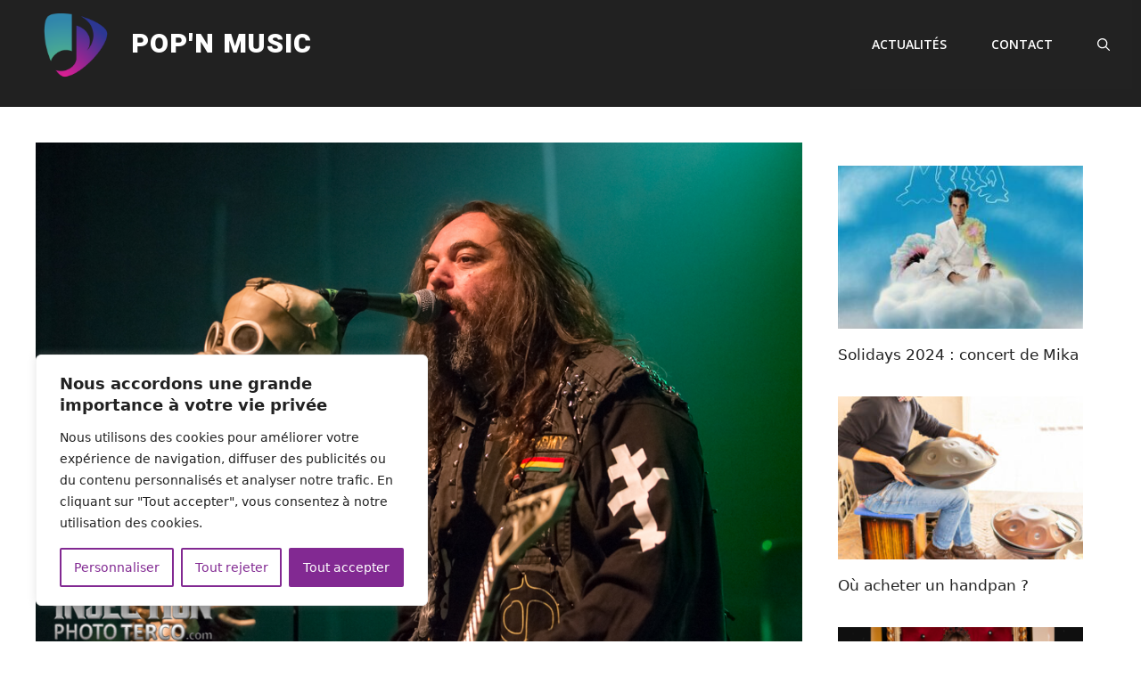

--- FILE ---
content_type: text/html; charset=utf-8
request_url: https://www.google.com/recaptcha/api2/aframe
body_size: 267
content:
<!DOCTYPE HTML><html><head><meta http-equiv="content-type" content="text/html; charset=UTF-8"></head><body><script nonce="fFLmzQ4JEuL5TDy-L7oUyA">/** Anti-fraud and anti-abuse applications only. See google.com/recaptcha */ try{var clients={'sodar':'https://pagead2.googlesyndication.com/pagead/sodar?'};window.addEventListener("message",function(a){try{if(a.source===window.parent){var b=JSON.parse(a.data);var c=clients[b['id']];if(c){var d=document.createElement('img');d.src=c+b['params']+'&rc='+(localStorage.getItem("rc::a")?sessionStorage.getItem("rc::b"):"");window.document.body.appendChild(d);sessionStorage.setItem("rc::e",parseInt(sessionStorage.getItem("rc::e")||0)+1);localStorage.setItem("rc::h",'1769032713601');}}}catch(b){}});window.parent.postMessage("_grecaptcha_ready", "*");}catch(b){}</script></body></html>